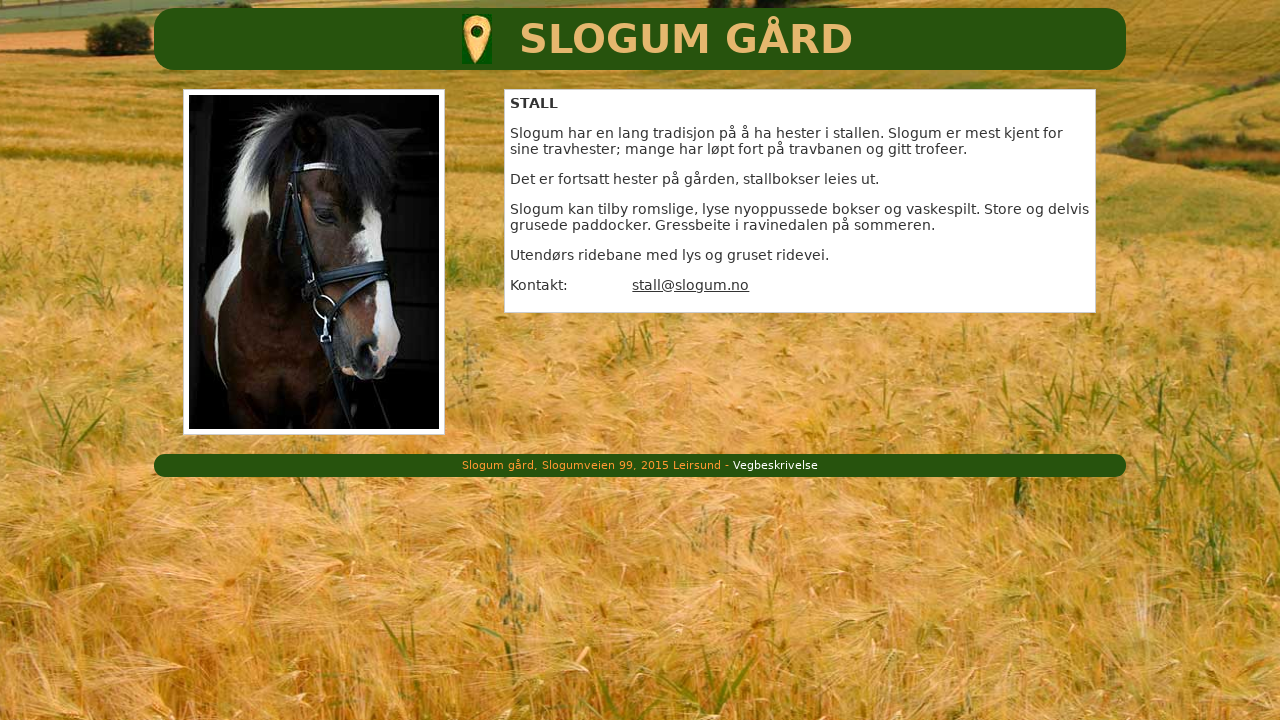

--- FILE ---
content_type: text/html
request_url: http://slogum.no/stall.htm
body_size: 2042
content:
<!DOCTYPE html PUBLIC "-//W3C//DTD XHTML 1.0 Transitional//EN" "http://www.w3.org/TR/xhtml1/DTD/xhtml1-transitional.dtd">
<html xmlns="http://www.w3.org/1999/xhtml">
<head>
<meta http-equiv="Content-Type" content="text/html; charset=utf-8" />
<meta name="keywords" content="stall, hester, stallbokser, ridebane, Slogum gård, Skedsmo" />
<meta name="description" content="Slogum g&aring;rd tilbyr stall, stallbokser, ridebane, Slogum gård, Skedsmo " />
<title>Slogum</title>
<link href="slogum.css" rel="stylesheet" type="text/css" />
</head>

<body>
<div id="bg">

<div id="header"><table width="100%" border="0" cellpadding="2">
  <tr>
    <td width="35%" align="right"><a href="index.php"><img src="images/logo.jpg" alt="" width="30" border="0" height="50"/></a></td>
    <td width="2%" align="left">&nbsp;</td>
     <td width="65%" align="left">SLOGUM GÅRD</td>
  </tr>
</table>

</div><br class="clear" />

<div id="venstre"  >
<div class="ramme2"><img src="images/hest.jpg" width="250" height="334" alt=""/>
</div></div>

<div id="hoyre3"  ><div class="ramme3">
  <strong>STALL</strong><br />
  <p>Slogum har en lang tradisjon på å ha hester i  stallen. Slogum er mest kjent for sine travhester; mange har løpt fort på  travbanen og gitt trofeer. </p>
Det er fortsatt hester på gården, stallbokser leies ut.&nbsp;
<p>Slogum kan tilby romslige, lyse nyoppussede bokser og vaskespilt. Store  og delvis grusede paddocker. Gressbeite i ravinedalen på sommeren. <br />
</p>
<p>Utendørs ridebane med lys og gruset ridevei.<br />
  </p>
<p>Kontakt:               &nbsp;<a href="mailto:stall@slogum.no">stall@slogum.no</a></p>
<p><!-- Det er <a href="http://www.finn.no/finn/torget/annonse?finnkode=50887186" target="_blank">ledige stallplasser </a>.&nbsp;--></p>
 
</div></div>



<br class="clear" /><br />
<div id="footer">Slogum gård, Slogumveien 99, 2015 Leirsund -  <a href="http://kart.gulesider.no/m/aDSsI" target="_blank">Vegbeskrivelse</a></div>
</div>
<!--Ved behov: --><br class="clear" />
</body>
</html>


--- FILE ---
content_type: text/css
request_url: http://slogum.no/slogum.css
body_size: 4542
content:
@charset "utf-8";
/* CSS Document */


html {background: url(images/bg.jpg) no-repeat center center fixed; 
-webkit-background-size: cover;
-moz-background-size: cover;
background-size: cover;
}

/* standard oppsett */
#bg {
	width: 972px;
	margin: auto; font-family:"Lucida Grande", "Lucida Sans Unicode", "Lucida Sans", "DejaVu Sans", Verdana, sans-serif;-moz-border-radius-topright: 20px;
    -webkit-border-top-left-radius: 20px;
    -webkit-border-top-right-radius: 20px;
    border-top-right-radius: 20px;
    border-top-left-radius: 20px;
	  -moz-border-radius-bottomright: 20px;
    -webkit-border-bottom-left-radius: 20px;
    -webkit-border-bottom-right-radius: 20px;
    border-bottom-right-radius: 20px;
    border-bottom-left-radius: 20px;
  
}
#header {text-align:center; background-color:#27530d; color:#e5b76e;  width: 100%;  -moz-border-radius-topright: 20px;
 -moz-border-radius-topright: 20px;
    -webkit-border-top-left-radius: 20px;
    -webkit-border-top-right-radius: 20px;
    border-top-right-radius: 20px;
    border-top-left-radius: 20px;
	  -moz-border-radius-bottomright: 20px;
    -webkit-border-bottom-left-radius: 20px;
    -webkit-border-bottom-right-radius: 20px;
    border-bottom-right-radius: 20px;
    border-bottom-left-radius: 20px;
	font-size:40px; font-weight:bold; padding-top:2px;padding-bottom:2px}
	
	
	
	#footer {background-color:#27530d; color:#f93;   width: 100%; padding:0px;  -moz-border-radius-topright: 20px;
    -webkit-border-top-left-radius: 20px;
    -webkit-border-top-right-radius: 20px;
    border-top-right-radius: 20px;
    border-top-left-radius: 20px;
	  -moz-border-radius-bottomright: 20px;
    -webkit-border-bottom-left-radius: 20px;
    -webkit-border-bottom-right-radius: 20px;
    border-bottom-right-radius: 20px;
    border-bottom-left-radius: 20px;
	clear: both; text-align:center;	 font-size:11px;padding-top: 5px; padding-bottom: 5px;
}
.a0 { 
	float: left;	
	width:80px;  
   }	
.a1 { 
	float: left;	
	width:85px;  
   }	
.a2 { 
	float: left;	
	width:200px;   }

#minilager { color:#333;
	float: left;	
	width:300px; }
	#stall { color:#333;
	float: left;	
	width:250px; }

#gjestestue { color:#333;
	float: left;	
	width:300px; 
}	
#slogum { color:#333;
	float: left;	margin-top:50px;
	width:300px; 
}
#naeringslokaler { color:#333;
	float: left;	
	width:250px; 
}	
#stall {  color:#333;
	float: left;	
	width:250px; ; 
}
	
#venstre { color:#333;
	float: left;	
	width:33%; 
}

#midt { align:center; color:#333;
	float: left; width:33%;	
	  }

#hoyre { align:center; color:#333;
	float: left;	
	width:33%;   
}

#hoyre2 { align:center; color:#333;
	float: right;	
	width:67%;   
}
#hoyre3 { align:center; color:#333;
	float: right;	
	width:67%;   
}
.ramme {margin: auto; background-color:#fff;
border: 1px #ccc solid; width:300px; padding: 5px; font-size:14px}

.ramme2 {margin: auto; background-color:#fff;
border: 1px #ccc solid; width:250px; padding: 5px; font-size:14px}

.ramme3 {margin: auto; background-color:#fff;
border: 1px #ccc solid; width:580px; padding: 5px; font-size:14px}
#naeringslokaler h1 {font-size:18px; display:inline; }
#gjestestue h1 {font-size:18px; display:inline; }
#stall h1 {font-size:18px; display:inline; }
#slogum h1 {font-size:18px; display:inline; }
#minilager h1 {font-size:18px; display:inline; }

.clear {
	clear: both;	
}
.liten {
	font-size: 11px;color:#000; 
}
/*   */







a:link{ color:#333; text-decoration:none; } 
 a:visited{ color:#333; text-decoration:none;} 
 a:hover{ color:#030; text-decoration:none; } 
 a:active{ color:#333; text-decoration:none;}
 
 .aktiv {  background-color: #6cc;
  -moz-border-radius-topleft: 7px;
    -moz-border-radius-topright: 7px;
    -webkit-border-top-left-radius: 7px;
    -webkit-border-top-right-radius: 7px;
    border-top-right-radius: 7px;
    border-top-left-radius: 7px;


  -moz-border-radius-bottomleft: 7px;
    -moz-border-radius-bottomright: 7px;
    -webkit-border-bottom-left-radius: 7px;
    -webkit-border-bottom-right-radius: 7px;
    border-bottom-right-radius: 7px;
    border-bottom-left-radius: 7px;   }
	
#footer a:link{ color:#fff; text-decoration:none; } 
#footer a:visited{ color:#fff; text-decoration:none;} 
#footer a:hover{ color:#6cc; text-decoration:none; } 
#footer a:active{ color:#fff; text-decoration:none;}

#hoyre3 a:link{ color:#333;   text-decoration:underline;} 
#hoyre3 a:visited{ color:#333; text-decoration:underline;} 
#hoyre3 a:hover{ color:#033;  text-decoration:underline;} 
#hoyre3 a:active{ color:#333; text-decoration:underline;}